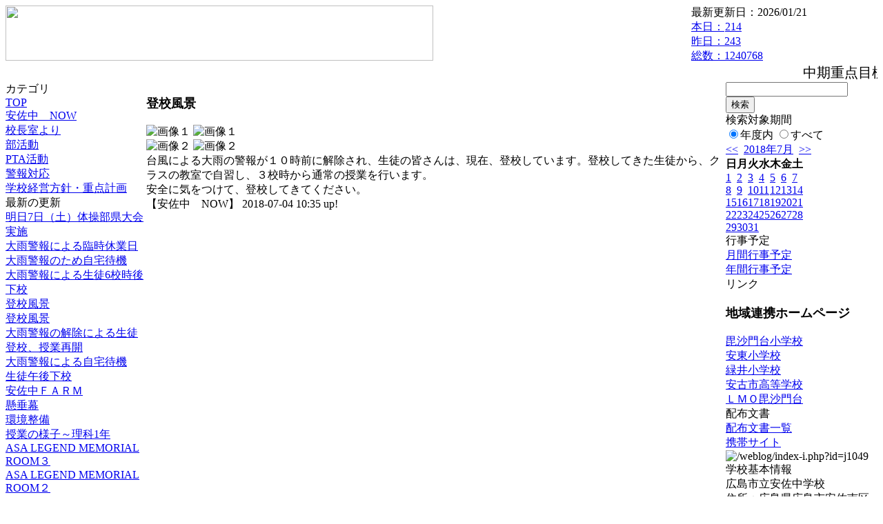

--- FILE ---
content_type: text/html; charset=EUC-JP
request_url: https://cms.edu.city.hiroshima.jp/weblog/index.php?id=j1049&type=1&column_id=353673&category_id=683&date=20180706
body_size: 19500
content:
<!DOCTYPE html PUBLIC "-//W3C//DTD XHTML 1.0 Transitional//EN" "http://www.w3.org/TR/xhtml1/DTD/xhtml1-transitional.dtd">
<html xmlns="http://www.w3.org/1999/xhtml" xml:lang="ja" lang="ja">

<head>
<meta http-equiv="Content-Type" content="text/html; charset=EUC-JP" />
<meta http-equiv="Content-Style-Type" content="text/css" />
<meta http-equiv="Content-Script-Type" content="text/javascript" />
<link rel="stylesheet" href="/weblog/css/type_024/import.css" type="text/css" />
<title>広島市立安佐中学校</title>
<style type="text/css">
#block_title {
    background-image: url("/weblog/data/j1049/title.gif");
    background-repeat: no-repeat;
}
</style>
<link rel="alternate" type="application/rss+xml" title="RSS" href="https://cms.edu.city.hiroshima.jp/weblog/rss2.php?id=j1049" />
<script type="text/javascript">
//<![CDATA[
var ENV={school_id:'j1049'};
//]]>
</script>

<style type="text/css">
body {font-size:97.5%;}
</style>
<script type="text/javascript">
//<![CDATA[
var writeNewEntryImage;
(function(){
	function getval(name){
		var cs=document.cookie.split(/;\s*/);
		for(var i=0; i<cs.length; i++) {
			var nv=cs[i].split('=');
			if(nv[0]==name)return decodeURIComponent(nv[1]);
		}
		return false;
	}
	function setval(name,val,days){
		var str = name+'='+encodeURIComponent(val) +';path=/;';
		if (days) {
			var d=new Date();
			d.setTime(d.getTime + days*3600*24*1000);
			str += 'expires='+ d.toGMTString() +';';
		}
		document.cookie = str;
	}
	function toInt(s){
		if(!s)return false;
		var n=parseInt(s);
		if(isNaN(n))n=false;
		return n;
	}
	var ftime=toInt(getval('AccessTime')), ltime=toInt(getval('PreAccessTime'));
	var now=new Date();
	now=Math.floor(now.getTime()/1000);
	if(!ftime) {
		if(ltime) ftime=ltime;
		else ftime = now;
		setval('AccessTime', ftime);
	}
	setval('PreAccessTime',now,14);
	writeNewEntryImage = function(pubsec,w,h) {
		if (!pubsec || pubsec>=ftime) {
			var tag = '<img src="/weblog/css/type_024/image/icon_000.gif"';
			if(w) tag += ' width="'+ w +'"';
			if(h) tag += ' height="'+ h +'"';
			tag += ' align="absmiddle"';
			tag += ' alt="新着"';
			tag += ' /> ';
			document.write(tag);
		}
	};
})();
function tglelm(elm, swt) {
	if (typeof elm == "string") elm = document.getElementById(elm);
	var toExpand = elm.style.display != "block";
	elm.style.display = toExpand? "block" : "none";
	if (swt) {
		if (typeof swt == "string") swt = document.getElementById(swt);
		var cn = toExpand? "expand" : "collapse";
		if (tglelm.reClass.test(swt.className)) {
			swt.className = swt.className.replace(tglelm.reClass, cn);
		} else {
			swt.className = swt.className +" "+ cn;
		}
	}
}
tglelm.reClass = /\b(collapse|expand)\b/;

//]]>
</script>

</head>


<body>
<div id="block_whole">


<!-- ■block_header -->
<div id="block_header">
<div id="block_title">
<table width="100%" border="0" cellspacing="0" cellpadding="0" summary="update info">
<tr valign="top">
<td rowspan="2" id="block_headerLeft"><img src="image/space.gif" width="620" height="80" style="border:none;" /></td>
<td id="block_update">最新更新日：2026/01/21</td>
</tr>
<tr valign="bottom">
<td id="block_counter">
<a href="index.php?id=j1049&amp;type=6&amp;date=20180706">
本日：<img src="/weblog/count_up.php?id=j1049" alt="count up" width="1" height="1" style="border:none;" />214
<br />
昨日：243<br />
総数：1240768
</a>
</td>
</tr></table>
</div>
</div>
<!-- ■block_header end -->


<!-- ■Block_mess -->
<div id="block_mess"><marquee behavior="scroll" scrolldelay="67" scrollamount="3"><font style="font-size:20px;">中期重点目標「自らを成長させ、よりよく生きようとする生徒の育成」</font></marquee>
</div>
<!-- ■Block_mess end -->


<!-- ■block_main -->
<div id="block_main">
<table width="100%" border="0" cellspacing="0" cellpadding="0">
<tr valign="top">


<!-- ●Block_left -->
<td id="block_left">


<!-- カテゴリ -->
<div class="group_sidemenu">
<div class="sidemenu_0">
<div class="menu_title">カテゴリ</div>
<div class="divmenuitem">
  <a class="menu" href="index.php?id=j1049&amp;date=20180706">TOP</a>
</div>
<div class="divmenuitem">
  <a class="menu menu_selected" href="index.php?id=j1049&amp;type=2&amp;date=20180706&amp;category_id=683">安佐中　NOW</a>
</div>
<div class="divmenuitem">
  <a class="menu" href="index.php?id=j1049&amp;type=2&amp;date=20180706&amp;category_id=5369">校長室より</a>
</div>
<div class="divmenuitem">
  <a class="menu" href="index.php?id=j1049&amp;type=2&amp;date=20180706&amp;category_id=5387">部活動</a>
</div>
<div class="divmenuitem">
  <a class="menu" href="index.php?id=j1049&amp;type=2&amp;date=20180706&amp;category_id=5394">PTA活動</a>
</div>
<div class="divmenuitem">
  <a class="menu" href="index.php?id=j1049&amp;type=2&amp;date=20180706&amp;category_id=5950">警報対応</a>
</div>
<div class="divmenuitem">
  <a class="menu" href="index.php?id=j1049&amp;type=2&amp;date=20180706&amp;category_id=6019">学校経営方針・重点計画</a>
</div>

</div>
</div>


<!-- 最新の更新 -->
<div class="group_sidemenu">
<div class="sidemenu_1">
<div class="menu_title">最新の更新</div>
<div class="divmenuitem">
  <a class="menu" href="/weblog/index.php?id=j1049&amp;type=1&amp;column_id=354483&amp;category_id=5387&amp;date=20180706"><script type="text/javascript">writeNewEntryImage(1530839318,null,null,'absmiddle')</script>明日7日（土）体操部県大会実施</a>
</div>
<div class="divmenuitem">
  <a class="menu" href="/weblog/index.php?id=j1049&amp;type=1&amp;column_id=354477&amp;category_id=683&amp;date=20180706"><script type="text/javascript">writeNewEntryImage(1530838620,null,null,'absmiddle')</script>大雨警報による臨時休業日</a>
</div>
<div class="divmenuitem">
  <a class="menu" href="/weblog/index.php?id=j1049&amp;type=1&amp;column_id=354447&amp;category_id=683&amp;date=20180706"><script type="text/javascript">writeNewEntryImage(1530831796,null,null,'absmiddle')</script>大雨警報のため自宅待機</a>
</div>
<div class="divmenuitem">
  <a class="menu" href="/weblog/index.php?id=j1049&amp;type=1&amp;column_id=354103&amp;category_id=683&amp;date=20180706"><script type="text/javascript">writeNewEntryImage(1530764952,null,null,'absmiddle')</script>大雨警報による生徒6校時後下校</a>
</div>
<div class="divmenuitem">
  <a class="menu" href="/weblog/index.php?id=j1049&amp;type=1&amp;column_id=353931&amp;category_id=683&amp;date=20180706"><script type="text/javascript">writeNewEntryImage(1530746117,null,null,'absmiddle')</script>登校風景</a>
</div>
<div class="divmenuitem">
  <a class="menu" href="/weblog/index.php?id=j1049&amp;type=1&amp;column_id=353673&amp;category_id=683&amp;date=20180706"><script type="text/javascript">writeNewEntryImage(1530668132,null,null,'absmiddle')</script>登校風景</a>
</div>
<div class="divmenuitem">
  <a class="menu" href="/weblog/index.php?id=j1049&amp;type=1&amp;column_id=353639&amp;category_id=683&amp;date=20180706"><script type="text/javascript">writeNewEntryImage(1530665560,null,null,'absmiddle')</script>大雨警報の解除による生徒登校、授業再開</a>
</div>
<div class="divmenuitem">
  <a class="menu" href="/weblog/index.php?id=j1049&amp;type=1&amp;column_id=353576&amp;category_id=683&amp;date=20180706"><script type="text/javascript">writeNewEntryImage(1530656447,null,null,'absmiddle')</script>大雨警報による自宅待機</a>
</div>
<div class="divmenuitem">
  <a class="menu" href="/weblog/index.php?id=j1049&amp;type=1&amp;column_id=353247&amp;category_id=683&amp;date=20180706"><script type="text/javascript">writeNewEntryImage(1530589459,null,null,'absmiddle')</script>生徒午後下校</a>
</div>
<div class="divmenuitem">
  <a class="menu" href="/weblog/index.php?id=j1049&amp;type=1&amp;column_id=352955&amp;category_id=683&amp;date=20180706"><script type="text/javascript">writeNewEntryImage(1530515048,null,null,'absmiddle')</script>安佐中ＦＡＲＭ</a>
</div>
<div class="divmenuitem">
  <a class="menu" href="/weblog/index.php?id=j1049&amp;type=1&amp;column_id=352954&amp;category_id=683&amp;date=20180706"><script type="text/javascript">writeNewEntryImage(1530514930,null,null,'absmiddle')</script>懸垂幕</a>
</div>
<div class="divmenuitem">
  <a class="menu" href="/weblog/index.php?id=j1049&amp;type=1&amp;column_id=352898&amp;category_id=683&amp;date=20180706"><script type="text/javascript">writeNewEntryImage(1530508766,null,null,'absmiddle')</script>環境整備</a>
</div>
<div class="divmenuitem">
  <a class="menu" href="/weblog/index.php?id=j1049&amp;type=1&amp;column_id=352896&amp;category_id=683&amp;date=20180706"><script type="text/javascript">writeNewEntryImage(1530508346,null,null,'absmiddle')</script>授業の様子～理科1年</a>
</div>
<div class="divmenuitem">
  <a class="menu" href="/weblog/index.php?id=j1049&amp;type=1&amp;column_id=352625&amp;category_id=683&amp;date=20180706"><script type="text/javascript">writeNewEntryImage(1530326808,null,null,'absmiddle')</script>ASA LEGEND MEMORIAL ROOM３</a>
</div>
<div class="divmenuitem">
  <a class="menu" href="/weblog/index.php?id=j1049&amp;type=1&amp;column_id=352622&amp;category_id=683&amp;date=20180706"><script type="text/javascript">writeNewEntryImage(1530326602,null,null,'absmiddle')</script>ASA LEGEND MEMORIAL ROOM２</a>
</div>

</div>
</div>


<!-- バックナンバー -->
<div class="group_sidemenu">
<div class="sidemenu_1">
<div class="menu_title">過去の記事</div>
<div class="divmenuitem">
  <a class="menu" href="/weblog/index.php?id=j1049&amp;type=2&amp;category_id=683&amp;date=20180706&amp;optiondate=201807">7月</a>
</div>
<div class="divmenuitem">
  <a class="menu" href="/weblog/index.php?id=j1049&amp;type=2&amp;category_id=683&amp;date=20180706&amp;optiondate=201806">6月</a>
</div>
<div class="divmenuitem">
  <a class="menu" href="/weblog/index.php?id=j1049&amp;type=2&amp;category_id=683&amp;date=20180706&amp;optiondate=201805">5月</a>
</div>
<div class="divmenuitem">
  <a class="menu" href="/weblog/index.php?id=j1049&amp;type=2&amp;category_id=683&amp;date=20180706&amp;optiondate=201804">4月</a>
</div>
<div class="divmenuitem">
  <a class="menu" href="/weblog/index.php?id=j1049">2025年度</a>
</div>
<div class="divmenuitem">
  <a class="menu" href="/weblog/index.php?id=j1049&amp;date=20250331">2024年度</a>
</div>
<div class="divmenuitem">
  <a class="menu" href="/weblog/index.php?id=j1049&amp;date=20240331">2023年度</a>
</div>
<div class="divmenuitem">
  <a class="menu" href="/weblog/index.php?id=j1049&amp;date=20230331">2022年度</a>
</div>
<div class="divmenuitem">
  <a class="menu" href="/weblog/index.php?id=j1049&amp;date=20220331">2021年度</a>
</div>
<div class="divmenuitem">
  <a class="menu" href="/weblog/index.php?id=j1049&amp;date=20210331">2020年度</a>
</div>
<div class="divmenuitem">
  <a class="menu" href="/weblog/index.php?id=j1049&amp;date=20200331">2019年度</a>
</div>
<div class="divmenuitem">
  <a class="menu menu_selected" href="/weblog/index.php?id=j1049&amp;date=20190331">2018年度</a>
</div>
<div class="divmenuitem">
  <a class="menu" href="/weblog/index.php?id=j1049&amp;date=20180331">2017年度</a>
</div>
<div class="divmenuitem">
  <a class="menu" href="/weblog/index.php?id=j1049&amp;date=20170331">2016年度</a>
</div>
<div class="divmenuitem">
  <a class="menu" href="/weblog/index.php?id=j1049&amp;date=20160331">2015年度</a>
</div>
<div class="divmenuitem">
  <a class="menu" href="/weblog/index.php?id=j1049&amp;date=20150331">2014年度</a>
</div>

</div>
</div>


</td>


<!-- ●Block_middle -->
<td id="block_middle">

<!-- センターメッセージ -->


<!-- コラムブロック -->
<div class="blog-items">
<div id="column-353673" class="column_group">
<div class="column_header">
<h3><span class="wrap"><script type="text/javascript">writeNewEntryImage(1530668132,36,13);</script>登校風景</span></h3>
</div>
<div class="column_body clayout-16">
<div class="image_group ig-pos-first"><span class="bimg bimg-first" >
	<img src="/weblog/files/j1049/blog/353673/1/861866.jpg" title="画像１" alt="画像１" width="320" height="240" onmousedown="return false" ondragstart="return false" oncontextmenu="return false" />
	<img class="protect" src="/weblog/image/space.gif" title="画像１" alt="画像１" width="320" height="240" onmousedown="return false" ondragstart="return false" oncontextmenu="return false" />
</span><br />
<span class="bimg bimg-last" >
	<img src="/weblog/files/j1049/blog/353673/2/861867.jpg" title="画像２" alt="画像２" width="320" height="240" onmousedown="return false" ondragstart="return false" oncontextmenu="return false" />
	<img class="protect" src="/weblog/image/space.gif" title="画像２" alt="画像２" width="320" height="240" onmousedown="return false" ondragstart="return false" oncontextmenu="return false" />
</span></div>
台風による大雨の警報が１０時前に解除され、生徒の皆さんは、現在、登校しています。登校してきた生徒から、クラスの教室で自習し、３校時から通常の授業を行います。<br />
安全に気をつけて、登校してきてください。<br style="clear:both;" />

</div>
<div class="column_footer">【安佐中　NOW】 2018-07-04 10:35 up!</div>
</div>

</div>

<!-- コラムブロック end -->


</td>


<!-- ●Block_right -->
<td id="block_right">


<!-- 検索ボックス -->
<div id="group_search">
<form method="get" action="index.php">
<input type="hidden" name="id" value="j1049" />
<input type="hidden" name="type" value="7" />
<input type="hidden" name="date" value="20180706" />
<input type="text" name="search_word" value="" class="search_text" />
<input type="submit" value="検索" class="search_button" />
<div align="left" class="search_text">
検索対象期間<br />
<label><input type="radio" name="search_option" value="0" checked="checked" />年度内</label>
<label><input type="radio" name="search_option" value="1" />すべて</label>
</div>
</form>

</div>


<!-- カレンダー -->
<div class="group_calendar">
<div id="monthly">
<div id="monthly_header">
	<a href="/weblog/index.php?id=j1049&amp;date=20180606"><span class="navi">&lt;&lt;</span></a>
	&nbsp;<a href="/weblog/index.php?id=j1049">2018年7月</a>
	&nbsp;<a href="/weblog/index.php?id=j1049&amp;date=20180806"><span class="navi">&gt;&gt;</span></a>
</div>
<table id="monthly_calendar" summary="ブラウズ日選択カレンダー" border="0" cellpadding="0" cellspacing="0">
	<tr>
		<th><span class="sunday">日</span></th>
		<th>月</th>
		<th>火</th>
		<th>水</th>
		<th>木</th>
		<th>金</th>
		<th><span class="saturday">土</span></th>
	</tr>
	<tr>
		<td><a href="/weblog/index.php?id=j1049&amp;date=20180701"><span class="sunday">1</span></a></td>
		<td><a href="/weblog/index.php?id=j1049&amp;date=20180702">2</a></td>
		<td><a href="/weblog/index.php?id=j1049&amp;date=20180703">3</a></td>
		<td><a href="/weblog/index.php?id=j1049&amp;date=20180704">4</a></td>
		<td><a href="/weblog/index.php?id=j1049&amp;date=20180705">5</a></td>
		<td><a href="/weblog/index.php?id=j1049&amp;date=20180706"><span class="selected">6</span></a></td>
		<td><a href="/weblog/index.php?id=j1049&amp;date=20180707"><span class="saturday">7</span></a></td>
	</tr>
	<tr>
		<td><a href="/weblog/index.php?id=j1049&amp;date=20180708"><span class="sunday">8</span></a></td>
		<td><a href="/weblog/index.php?id=j1049&amp;date=20180709">9</a></td>
		<td><a href="/weblog/index.php?id=j1049&amp;date=20180710">10</a></td>
		<td><a href="/weblog/index.php?id=j1049&amp;date=20180711">11</a></td>
		<td><a href="/weblog/index.php?id=j1049&amp;date=20180712">12</a></td>
		<td><a href="/weblog/index.php?id=j1049&amp;date=20180713">13</a></td>
		<td><a href="/weblog/index.php?id=j1049&amp;date=20180714"><span class="saturday">14</span></a></td>
	</tr>
	<tr>
		<td><a href="/weblog/index.php?id=j1049&amp;date=20180715"><span class="sunday">15</span></a></td>
		<td><a href="/weblog/index.php?id=j1049&amp;date=20180716">16</a></td>
		<td><a href="/weblog/index.php?id=j1049&amp;date=20180717">17</a></td>
		<td><a href="/weblog/index.php?id=j1049&amp;date=20180718">18</a></td>
		<td><a href="/weblog/index.php?id=j1049&amp;date=20180719">19</a></td>
		<td><a href="/weblog/index.php?id=j1049&amp;date=20180720">20</a></td>
		<td><a href="/weblog/index.php?id=j1049&amp;date=20180721"><span class="saturday">21</span></a></td>
	</tr>
	<tr>
		<td><a href="/weblog/index.php?id=j1049&amp;date=20180722"><span class="sunday">22</span></a></td>
		<td><a href="/weblog/index.php?id=j1049&amp;date=20180723">23</a></td>
		<td><a href="/weblog/index.php?id=j1049&amp;date=20180724">24</a></td>
		<td><a href="/weblog/index.php?id=j1049&amp;date=20180725">25</a></td>
		<td><a href="/weblog/index.php?id=j1049&amp;date=20180726">26</a></td>
		<td><a href="/weblog/index.php?id=j1049&amp;date=20180727">27</a></td>
		<td><a href="/weblog/index.php?id=j1049&amp;date=20180728"><span class="saturday">28</span></a></td>
	</tr>
	<tr>
		<td><a href="/weblog/index.php?id=j1049&amp;date=20180729"><span class="sunday">29</span></a></td>
		<td><a href="/weblog/index.php?id=j1049&amp;date=20180730">30</a></td>
		<td><a href="/weblog/index.php?id=j1049&amp;date=20180731">31</a></td>
		<td>　</td>
		<td>　</td>
		<td>　</td>
		<td>　</td>
	</tr>
</table>
</div>
</div>



<!-- 週間予定表 -->



<!-- 行事予定 -->
<div class="group_sidemenu">
<div class="sidemenu_2">
<div class="menu_title">行事予定</div>
<div class="divmenuitem">
  <a class="menu" href="index.php?id=j1049&amp;type=3&amp;date=20180706">月間行事予定</a>
</div>


<div class="divmenuitem">
  <a class="menu" href="index.php?id=j1049&amp;type=4&amp;date=20180706">年間行事予定</a>
</div>


</div>
</div>


<!-- リンク -->
<div class="group_sidemenu swa-link">
<div class="sidemenu_4">
<div class="menu_title">リンク</div>
<h3>地域連携ホームページ</h3>
<div class="divmenuitem">
  <a class="menu" href="http://cms.edu.city.hiroshima.jp/weblog/index.php?id=e0954" target="_blank">毘沙門台小学校</a>
</div>
<div class="divmenuitem">
  <a class="menu" href="https://cms.edu.city.hiroshima.jp/weblog/index.php?id=e0955" target="_blank">安東小学校</a>
</div>
<div class="divmenuitem">
  <a class="menu" href="http://cms.edu.city.hiroshima.jp/weblog/index.php?id=e0950" target="_blank">緑井小学校</a>
</div>
<div class="divmenuitem">
  <a class="menu" href="http://www.yasufuruichi-h.hiroshima-c.ed.jp/" target="_blank">安古市高等学校</a>
</div>
<div class="divmenuitem">
  <a class="menu" href="https://www.fureainet-kizuna.com/" target="_blank">ＬＭＯ毘沙門台</a>
</div>

</div>
</div>



<!-- 配布文書 -->
<div class="group_sidemenu">
<div class="sidemenu_4">
<div class="menu_title">配布文書</div>
<div class="divmenuitem">
  <a class="menu" href="index.php?id=j1049&amp;type=5&amp;date=20180706">配布文書一覧</a>
</div>



</div>
</div>


<!-- モバイルページ QRコード -->
<div class="group_sidemenu">
<div class="sidemenu_6">
<div class="menu_title"><a href="/weblog/index-i.php?id=j1049" target="_blank">携帯サイト</a></div>
<div class="qrcode"><img alt="/weblog/index-i.php?id=j1049" src="./data/j1049/qrcode.png" border="0" /></div>
</div>
</div>




<!-- 学校基本情報 -->
<div class="group_sidemenu">
<div class="sidemenu_5">
<div class="menu_title">学校基本情報</div>
</div>
</div>

<!-- 学校連絡先 -->
<div id="group_address">
広島市立安佐中学校<br />
住所：広島県広島市安佐南区大町東四丁目1-6<br />
TEL：082-877-0111<br />
</div>
</div>


</td>
</tr></table>
</div>
<!-- ■block_main end -->


<!-- ■block_footer -->
<div id="block_footer">Since 2011/12&nbsp;&copy;HIROSHIMA City All Rights Reserved.</div>
<!-- ■block_footer end -->


</div>
</body>
</html>